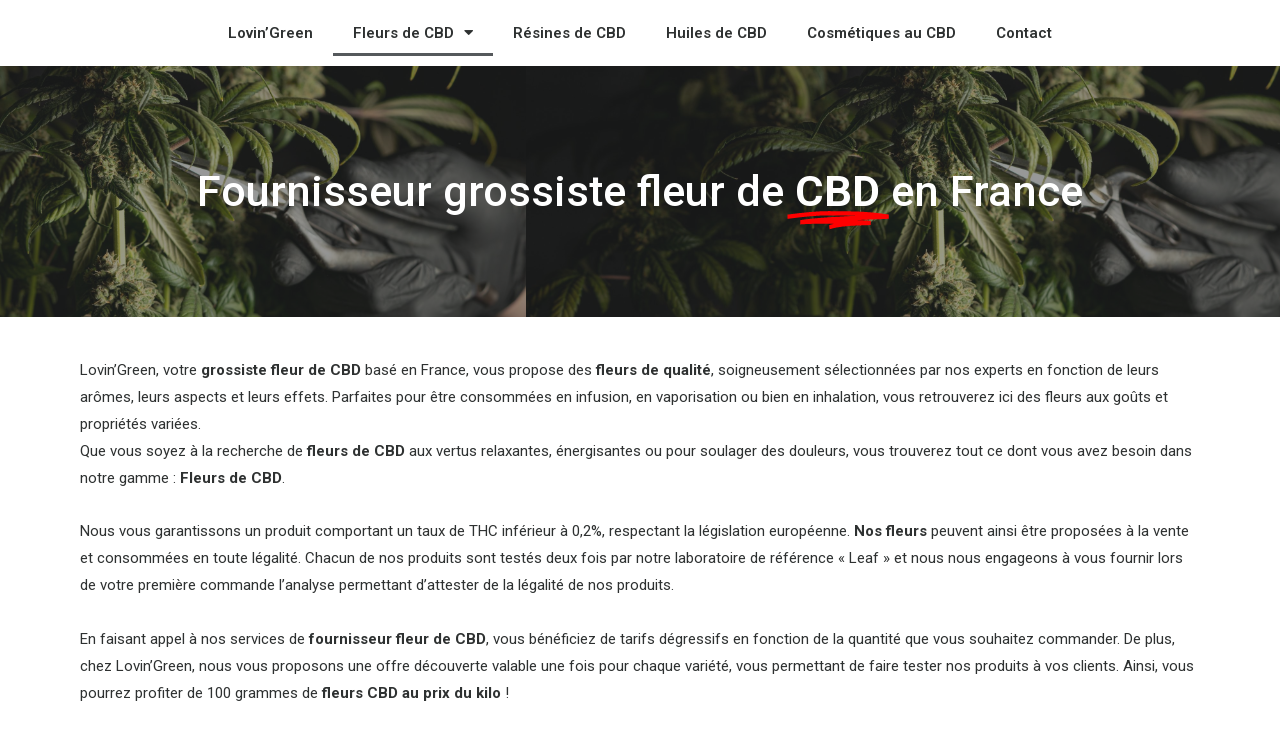

--- FILE ---
content_type: text/css
request_url: https://lovingreen.fr/wp-content/plugins/easyjobs/admin/assets/vendor/css/eicon/style.css?ver=1.4.2
body_size: 1476
content:
@font-face {
  font-family: 'eicon';
  src:  url('fonts/eicon.eot?85vupd');
  src:  url('fonts/eicon.eot?85vupd#iefix') format('embedded-opentype'),
    url('fonts/eicon.ttf?85vupd') format('truetype'),
    url('fonts/eicon.woff?85vupd') format('woff'),
    url('fonts/eicon.svg?85vupd#eicon') format('svg');
  font-weight: normal;
  font-style: normal;
  font-display: block;
}

.easy-page-body .eicon,
.easyjobs-frontend-wrapper .eicon {
  /* use !important to prevent issues with browser extensions that change fonts */
  font-family: 'eicon' !important;
  speak: never;
  font-style: normal;
  font-weight: normal;
  font-variant: normal;
  text-transform: none;
  line-height: 1;

  /* Better Font Rendering =========== */
  -webkit-font-smoothing: antialiased;
  -moz-osx-font-smoothing: grayscale;
}

.easy-page-body .e-thumbnail:before,
.easyjobs-frontend-wrapper .e-thumbnail:before {
  content: "\e904";
}
.easy-page-body .e-trello:before,
.easyjobs-frontend-wrapper .e-trello:before {
  content: "\e906";
}
.easy-page-body .e-close:before,
.easyjobs-frontend-wrapper .e-close:before {
  content: "\e916";
}
.easy-page-body .e-arrow-up:before,
.easyjobs-frontend-wrapper .e-arrow-up:before {
  content: "\e905";
}
.easy-page-body .e-graphic:before,
.easyjobs-frontend-wrapper .e-graphic:before {
  content: "\e801";
}
.easy-page-body .e-men:before,
.easyjobs-frontend-wrapper .e-men:before {
  content: "\e802";
}
.easy-page-body .e-office:before,
.easyjobs-frontend-wrapper .e-office:before {
  content: "\e803";
}
.easy-page-body .e-sort-down:before,
.easyjobs-frontend-wrapper .e-sort-down:before {
  content: "\e804";
}
.easy-page-body .e-sort-up:before,
.easyjobs-frontend-wrapper .e-sort-up:before {
  content: "\e805";
}
.easy-page-body .e-double-angle-right:before,
.easyjobs-frontend-wrapper .e-double-angle-right:before {
  content: "\e806";
}
.easy-page-body .e-google-cf .path1:before,
.easyjobs-frontend-wrapper .e-google-cf .path1:before {
  content: "\e900";
  color: rgb(255, 121, 118);
}
.easy-page-body .e-google-cf .path2:before,
.easyjobs-frontend-wrapper .e-google-cf .path2:before {
  content: "\e901";
  margin-left: -1em;
  color: rgb(244, 215, 44);
}
.easy-page-body .e-google-cf .path3:before,
.easyjobs-frontend-wrapper .e-google-cf .path3:before {
  content: "\e902";
  margin-left: -1em;
  color: rgb(89, 201, 110);
}
.easy-page-body .e-google-cf .path4:before,
.easyjobs-frontend-wrapper .e-google-cf .path4:before {
  content: "\e903";
  margin-left: -1em;
  color: rgb(15, 174, 244);
}
.easy-page-body .e-linkedin-cf:before,
.easyjobs-frontend-wrapper .e-linkedin-cf:before {
  content: "\e909";
  color: #0077b5;
}
.easy-page-body .e-tick-alt:before,
.easyjobs-frontend-wrapper .e-tick-alt:before {
  content: "\e90a";
}
.easy-page-body .e-tick:before,
.easyjobs-frontend-wrapper .e-tick:before {
  content: "\e90b";
}
.easy-page-body .e-tick-o:before,
.easyjobs-frontend-wrapper .e-tick-o:before {
  content: "\e90c";
}
.easy-page-body .e-check:before,
.easyjobs-frontend-wrapper .e-check:before {
  content: "\e90d";
}
.easy-page-body .e-check-alt:before,
.easyjobs-frontend-wrapper .e-check-alt:before {
  content: "\e90e";
}
.easy-page-body .e-check-o:before,
.easyjobs-frontend-wrapper .e-check-o:before {
  content: "\e90f";
}
.easy-page-body .e-back:before,
.easyjobs-frontend-wrapper .e-back:before {
  content: "\e910";
}
.easy-page-body .e-logout:before,
.easyjobs-frontend-wrapper .e-logout:before {
  content: "\e911";
}
.easy-page-body .e-arrow-left:before,
.easyjobs-frontend-wrapper .e-arrow-left:before {
  content: "\e912";
}
.easy-page-body .e-arrow-down:before,
.easyjobs-frontend-wrapper .e-arrow-down:before {
  content: "\e913";
}
.easy-page-body .e-arrow-right:before,
.easyjobs-frontend-wrapper .e-arrow-right:before {
  content: "\e914";
}
.easy-page-body .e-plus:before,
.easyjobs-frontend-wrapper .e-plus:before {
  content: "\e915";
}
.easy-page-body .e-close2:before,
.easyjobs-frontend-wrapper .e-close2:before {
  content: "\e807";
}
.easy-page-body .e-delete:before,
.easyjobs-frontend-wrapper .e-delete:before {
  content: "\e917";
}
.easy-page-body .e-rotate-right:before,
.easyjobs-frontend-wrapper .e-rotate-right:before {
  content: "\e918";
}
.easy-page-body .e-search:before,
.easyjobs-frontend-wrapper .e-search:before {
  content: "\e919";
}
.easy-page-body .e-download:before,
.easyjobs-frontend-wrapper .e-download:before {
  content: "\e91a";
}
.easy-page-body .e-pencil:before,
.easyjobs-frontend-wrapper .e-pencil:before {
  content: "\e91b";
}
.easy-page-body .e-edit:before,
.easyjobs-frontend-wrapper .e-edit:before {
  content: "\e91c";
}
.easy-page-body .e-bold:before,
.easyjobs-frontend-wrapper .e-bold:before {
  content: "\e91d";
}
.easy-page-body .e-italic:before,
.easyjobs-frontend-wrapper .e-italic:before {
  content: "\e91e";
}
.easy-page-body .e-underline:before,
.easyjobs-frontend-wrapper .e-underline:before {
  content: "\e91f";
}
.easy-page-body .e-user:before,
.easyjobs-frontend-wrapper .e-user:before {
  content: "\e920";
}
.easy-page-body .e-users:before,
.easyjobs-frontend-wrapper .e-users:before {
  content: "\e921";
}
.easy-page-body .e-users-team:before,
.easyjobs-frontend-wrapper .e-users-team:before {
  content: "\e922";
}
.easy-page-body .e-eye-1:before,
.easyjobs-frontend-wrapper .e-eye-1:before {
  content: "\e923";
}
.easy-page-body .e-eye-alt:before,
.easyjobs-frontend-wrapper .e-eye-alt:before {
  content: "\e924";
}
.easy-page-body .e-briefcase:before,
.easyjobs-frontend-wrapper .e-briefcase:before {
  content: "\e925";
}
.easy-page-body .e-briefcase-2:before,
.easyjobs-frontend-wrapper .e-briefcase-2:before {
  content: "\e926";
}
.easy-page-body .e-mail:before,
.easyjobs-frontend-wrapper .e-mail:before {
  content: "\e927";
}
.easy-page-body .e-browser:before,
.easyjobs-frontend-wrapper .e-browser:before {
  content: "\e928";
}
.easy-page-body .e-map-maker:before,
.easyjobs-frontend-wrapper .e-map-maker:before {
  content: "\e929";
}
.easy-page-body .e-share:before,
.easyjobs-frontend-wrapper .e-share:before {
  content: "\e92a";
}
.easy-page-body .e-phone:before,
.easyjobs-frontend-wrapper .e-phone:before {
  content: "\e92b";
}
.easy-page-body .e-notification:before,
.easyjobs-frontend-wrapper .e-notification:before {
  content: "\e92c";
}
.easy-page-body .e-notification-o:before,
.easyjobs-frontend-wrapper .e-notification-o:before {
  content: "\e958";
}
.easy-page-body .e-chat:before,
.easyjobs-frontend-wrapper .e-chat:before {
  content: "\e92d";
}
.easy-page-body .e-chat-alt:before,
.easyjobs-frontend-wrapper .e-chat-alt:before {
  content: "\e957";
}
.easy-page-body .e-graduation:before,
.easyjobs-frontend-wrapper .e-graduation:before {
  content: "\e92e";
}
.easy-page-body .e-credit-card:before,
.easyjobs-frontend-wrapper .e-credit-card:before {
  content: "\e956";
}
.easy-page-body .e-portfolio:before,
.easyjobs-frontend-wrapper .e-portfolio:before {
  content: "\e92f";
}
.easy-page-body .e-list:before,
.easyjobs-frontend-wrapper .e-list:before {
  content: "\e930";
}
.easy-page-body .e-contract:before,
.easyjobs-frontend-wrapper .e-contract:before {
  content: "\e931";
}
.easy-page-body .e-duplicate:before,
.easyjobs-frontend-wrapper .e-duplicate:before {
  content: "\e932";
}
.easy-page-body .e-cv:before,
.easyjobs-frontend-wrapper .e-cv:before {
  content: "\e933";
}
.easy-page-body .e-document:before,
.easyjobs-frontend-wrapper .e-document:before {
  content: "\e934";
}
.easy-page-body .e-paper:before,
.easyjobs-frontend-wrapper .e-paper:before {
  content: "\e935";
}
.easy-page-body .e-file:before,
.easyjobs-frontend-wrapper .e-file:before {
  content: "\e955";
}
.easy-page-body .e-pdf:before,
.easyjobs-frontend-wrapper .e-pdf:before {
  content: "\e936";
}
.easy-page-body .e-pass:before,
.easyjobs-frontend-wrapper .e-pass:before {
  content: "\e954";
}
.easy-page-body .e-diagram:before,
.easyjobs-frontend-wrapper .e-diagram:before {
  content: "\e937";
}
.easy-page-body .e-print:before,
.easyjobs-frontend-wrapper .e-print:before {
  content: "\e938";
}
.easy-page-body .e-dob:before,
.easyjobs-frontend-wrapper .e-dob:before {
  content: "\e953";
}
.easy-page-body .e-calender:before,
.easyjobs-frontend-wrapper .e-calender:before {
  content: "\e939";
}
.easy-page-body .e-flags:before,
.easyjobs-frontend-wrapper .e-flags:before {
  content: "\e952";
}
.easy-page-body .e-gender:before,
.easyjobs-frontend-wrapper .e-gender:before {
  content: "\e951";
}
.easy-page-body .e-clock:before,
.easyjobs-frontend-wrapper .e-clock:before {
  content: "\e93a";
}
.easy-page-body .e-pipe:before,
.easyjobs-frontend-wrapper .e-pipe:before {
  content: "\e93b";
}
.easy-page-body .e-more:before,
.easyjobs-frontend-wrapper .e-more:before {
  content: "\e93c";
}
.easy-page-body .e-more-horiz:before,
.easyjobs-frontend-wrapper .e-more-horiz:before {
  content: "\e950";
}
.easy-page-body .e-home:before,
.easyjobs-frontend-wrapper .e-home:before {
  content: "\e93d";
}
.easy-page-body .e-star:before,
.easyjobs-frontend-wrapper .e-star:before {
  content: "\e93e";
}
.easy-page-body .e-setting:before,
.easyjobs-frontend-wrapper .e-setting:before {
  content: "\e93f";
}
.easy-page-body .e-key:before,
.easyjobs-frontend-wrapper .e-key:before {
  content: "\e940";
}
.easy-page-body .e-facebook:before,
.easyjobs-frontend-wrapper .e-facebook:before {
  content: "\e941";
}
.easy-page-body .e-twitter:before,
.easyjobs-frontend-wrapper .e-twitter:before {
  content: "\e942";
}
.easy-page-body .e-linkedin:before,
.easyjobs-frontend-wrapper .e-linkedin:before {
  content: "\e943";
}
.easy-page-body .e-parachute:before,
.easyjobs-frontend-wrapper .e-parachute:before {
  content: "\e944";
}
.easy-page-body .e-plane:before,
.easyjobs-frontend-wrapper .e-plane:before {
  content: "\e945";
}
.easy-page-body .e-helicopter:before,
.easyjobs-frontend-wrapper .e-helicopter:before {
  content: "\e946";
}
.easy-page-body .e-send:before,
.easyjobs-frontend-wrapper .e-send:before {
  content: "\e947";
}
.easy-page-body .e-spaceship:before,
.easyjobs-frontend-wrapper .e-spaceship:before {
  content: "\e948";
}
.easy-page-body .e-boost:before,
.easyjobs-frontend-wrapper .e-boost:before {
  content: "\e949";
}
.easy-page-body .e-checkmark:before,
.easyjobs-frontend-wrapper .e-checkmark:before {
  content: "\ea10";
}
